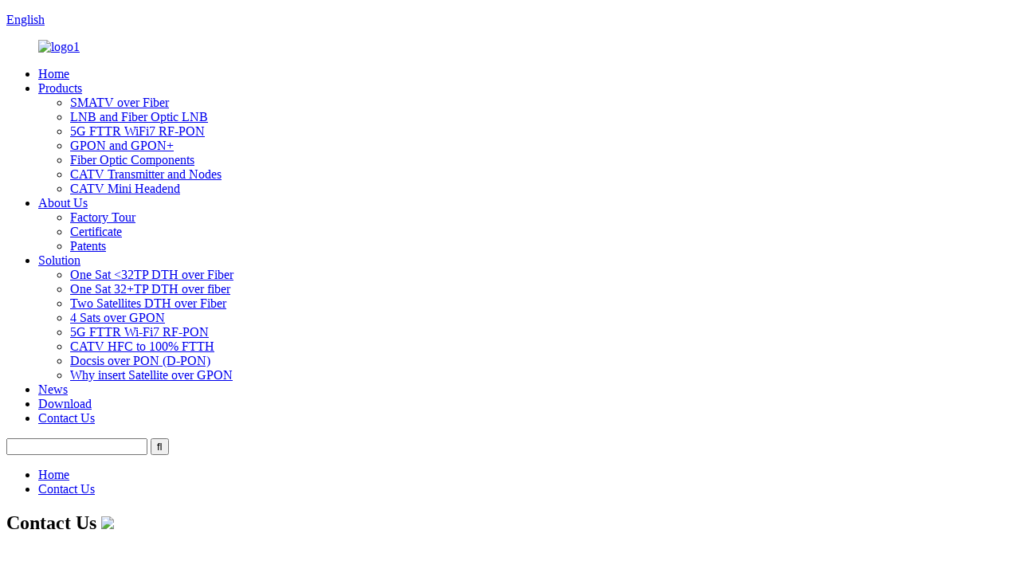

--- FILE ---
content_type: text/html
request_url: https://www.greatwaytech.com/contact-us/
body_size: 8593
content:
<!DOCTYPE html>
<html dir="ltr" lang="en">
<head>
<meta charset="UTF-8"/>
<title>Greatway Email - Greatway Technology Co., Limited</title>
<meta property="fb:app_id" content="966242223397117" />
<meta http-equiv="Content-Type" content="text/html; charset=UTF-8" />
<meta name="viewport" content="width=device-width,initial-scale=1,minimum-scale=1,maximum-scale=1,user-scalable=no">
<link rel="apple-touch-icon-precomposed" href="">
<meta name="format-detection" content="telephone=no">
<meta name="apple-mobile-web-app-capable" content="yes">
<meta name="apple-mobile-web-app-status-bar-style" content="black">
<meta property="og:url" content="https://www.greatwaytech.com/contact-us/"/>
<meta property="og:title" content="Greatway Email - Greatway Technology Co., Limited" />
<meta property="og:description" content="
		Greatway Technology Co., Limited
	


		Address
	
5F West, Building 2, Lihe Industrial Park, 1055 Songbai Road, Shenzhen 518055, China

		E-mail
	
info@greatwaytech.com
xfyang139@139.com

		Phone
	
+86-755-86131609
+86-13410943193

		Skype
	
shufengyang

		Foreign Dealer
	
Greatway Distributor ..."/>
<meta property="og:type" content="product"/>
<meta property="og:site_name" content="https://www.greatwaytech.com/"/>
<link href="//cdn.globalso.com/greatwaytech/style/global/style.css" rel="stylesheet" onload="this.onload=null;this.rel='stylesheet'">
<link href="//cdn.globalso.com/greatwaytech/style/public/public.css" rel="stylesheet" onload="this.onload=null;this.rel='stylesheet'">
 
<link rel="shortcut icon" href="https://cdn.globalso.com/greatwaytech/guangweilogo4.png" />
<meta name="author" content="gd-admin"/>
<meta name="description" itemprop="description" content="Email, phone number and contacts of Greatway Technology, and its agents." />

<meta name="keywords" itemprop="keywords" content="greatway contacts, greatway email" />

<link rel="canonical" href="https://www.greatwaytech.com/contact-us/" />
</head>
<body>
<header class="head-wrapper">
  <div class="top-bar">
    <div class="layout">
      <ul class="gm-sep head-social">
              </ul>
      <div class="change-language ensemble">
  <div class="change-language-info">
    <div class="change-language-title medium-title">
       <div class="language-flag language-flag-en"><a href="https://www.greatwaytech.com/"><b class="country-flag"></b><span>English</span> </a></div>
       <b class="language-icon"></b> 
    </div>
	<div class="change-language-cont sub-content">
        <div class="empty"></div>
    </div>
  </div>
</div>
<!--theme131-->    </div>
  </div>
  <nav class="nav-bar">
    <div class="tasking"></div>
    <div class="nav-wrap">
      <figure class="logo"> <a href="https://www.greatwaytech.com/">
                <img src="https://cdn.globalso.com/greatwaytech/logo12.jpg" alt="logo1">
                </a> </figure>
      <ul class="gm-sep nav">
        <li><a href="https://www.greatwaytech.com/">Home</a></li>
<li><a href="https://www.greatwaytech.com/products/">Products</a>
<ul class="sub-menu">
	<li><a href="https://www.greatwaytech.com/smatv-over-fiber/">SMATV over Fiber</a></li>
	<li><a href="https://www.greatwaytech.com/lnb-and-fiber-optic-lnb/">LNB and Fiber Optic LNB</a></li>
	<li><a href="https://www.greatwaytech.com/5g-advanced-rf-pon-gps-over-fiber/">5G FTTR WiFi7 RF-PON</a></li>
	<li><a href="https://www.greatwaytech.com/gpon-and-gpon/">GPON and GPON+</a></li>
	<li><a href="https://www.greatwaytech.com/fiber-optic-components/">Fiber Optic Components</a></li>
	<li><a href="https://www.greatwaytech.com/catv-transmitter-and-nodes/">CATV Transmitter and Nodes</a></li>
	<li><a href="https://www.greatwaytech.com/catv-mini-headend/">CATV Mini Headend</a></li>
</ul>
</li>
<li><a href="https://www.greatwaytech.com/about-us/">About Us</a>
<ul class="sub-menu">
	<li><a href="https://www.greatwaytech.com/factory-tour/">Factory Tour</a></li>
	<li><a href="https://www.greatwaytech.com/certificate/">Certificate</a></li>
	<li><a href="https://www.greatwaytech.com/patents/">Patents</a></li>
</ul>
</li>
<li><a href="https://www.greatwaytech.com/4-sats-over-gpon/">Solution</a>
<ul class="sub-menu">
	<li><a href="https://www.greatwaytech.com/one-sat-fiber-to-the-home/">One Sat <32TP DTH over Fiber</a></li>
	<li><a href="https://www.greatwaytech.com/one-sat-32tp-dth-over-fiber/">One Sat 32+TP DTH over fiber</a></li>
	<li><a href="https://www.greatwaytech.com/two-satellites-dth-over-fiber/">Two Satellites DTH over Fiber</a></li>
	<li><a href="https://www.greatwaytech.com/4-sats-over-gpon/">4 Sats over GPON</a></li>
	<li><a href="https://www.greatwaytech.com/5g-fttr-wi-fi7-rf-pon/">5G FTTR Wi-Fi7 RF-PON</a></li>
	<li><a href="https://www.greatwaytech.com/catv-hfc-to-100-ftth/">CATV HFC to 100% FTTH</a></li>
	<li><a href="https://www.greatwaytech.com/docsis-over-pon-d-pon/">Docsis over PON (D-PON)</a></li>
	<li><a href="https://www.greatwaytech.com/why-insert-satellite-over-gpon/">Why insert Satellite over GPON</a></li>
</ul>
</li>
<li><a href="https://www.greatwaytech.com/news/">News</a></li>
<li><a href="https://www.greatwaytech.com/download/">Download</a></li>
<li class="nav-current"><a href="https://www.greatwaytech.com/contact-us/">Contact Us</a></li>
      </ul>
      <div class="clear"></div>
      <div class="head-search">
        <div class="head-search-form">
          <form  action="/search.php" method="get">
            <input class="search-ipt" type="text" placeholder="" name="s" id="s" />
            <input type="hidden" name="cat" value="490"/>
            <input class="search-btn" type="submit" id="searchsubmit" value="&#xf002;" />
          </form>
        </div>
        <span class="search-toggle"></span> </div>
    </div>
  </nav>
</header>
    	
	   <nav class="path-bar">
          <ul class="path-nav">
             <li> <a itemprop="breadcrumb" href="https://www.greatwaytech.com/">Home</a></li><li> <a href="#">Contact Us</a></li>
          </ul>
       </nav>
 <section class="layout page_content main_content ">

      <div class="main-tit-bar">
         <h1 class="title">Contact Us 
         <a target=_blank href="//www.greatwaytech.com/CN/cn.html"><img src="//cdn.globalso.com/greatwaytech/5f7f3549.png"></a>
         </h1>
      </div>  
      <article class="entry blog-article">
<div class="fl-builder-content fl-builder-content-349 fl-builder-content-primary fl-builder-global-templates-locked" data-post-id="349"><div class="fl-row fl-row-full-width fl-row-bg-photo fl-node-586bad7834a0d" data-node="586bad7834a0d">
	<div class="fl-row-content-wrap">
				<div class="fl-row-content fl-row-fixed-width fl-node-content">
		
<div class="fl-col-group fl-node-586bad7834a81" data-node="586bad7834a81">
			<div class="fl-col fl-node-586bad7834ae1" data-node="586bad7834ae1" style="width: 100%;">
	<div class="fl-col-content fl-node-content">
	<div class="fl-module fl-module-heading fl-node-586bad7834b40" data-node="586bad7834b40" data-animation-delay="0.0">
	<div class="fl-module-content fl-node-content">
		<h2 class="fl-heading">
		<span class="fl-heading-text">Greatway Technology Co., Limited</span>
	</h2>	</div>
</div>	</div>
</div>	</div>

<div class="fl-col-group fl-node-62c91fb6f1e7a" data-node="62c91fb6f1e7a">
			<div class="fl-col fl-node-62c91fb6f209a" data-node="62c91fb6f209a" style="width: 100%;">
	<div class="fl-col-content fl-node-content">
	<div class="fl-module fl-module-callout fl-node-62c91fb6f1cb9" data-node="62c91fb6f1cb9" data-animation-delay="0.0">
	<div class="fl-module-content fl-node-content">
		<div class="fl-callout fl-callout-left fl-callout-has-photo fl-callout-photo-above-title">
		<div class="fl-callout-content">
		<h3 class="fl-callout-title"><span></span></h3>		<div class="fl-callout-text-wrap">
			<div class="fl-callout-text"></div>		</div> 
	</div> 
	</div>	</div>
</div>	</div>
</div>	</div>
		</div>
	</div>
</div><div class="fl-row fl-row-full-width fl-row-bg-none fl-node-624e80f41ead3" data-node="624e80f41ead3">
	<div class="fl-row-content-wrap">
				<div class="fl-row-content fl-row-full-width fl-node-content">
		
<div class="fl-col-group fl-node-624e80f421105 fl-col-group-equal-height fl-col-group-align-top" data-node="624e80f421105">
			<div class="fl-col fl-node-624e80f421293 fl-col-small casting-process-txt" data-node="624e80f421293" style="width: 25%;">
	<div class="fl-col-content fl-node-content">
	<div class="fl-module fl-module-icon fl-node-586a3633deeb6 contact-us-ico" data-node="586a3633deeb6" data-animation-delay="0.0">
	<div class="fl-module-content fl-node-content">
		<div class="fl-icon-wrap">
	<span class="fl-icon">
				<i class="fa fa-home"></i> 
			</span>
	
	</div>
	</div>
</div><div class="fl-module fl-module-heading fl-node-586a3633def2b" data-node="586a3633def2b" data-animation-delay="0.0">
	<div class="fl-module-content fl-node-content">
		<h3 class="fl-heading">
		<span class="fl-heading-text">Address</span>
	</h3>	</div>
</div><div class="fl-module fl-module-rich-text fl-node-586a3633def8e" data-node="586a3633def8e" data-animation-delay="0.0">
	<div class="fl-module-content fl-node-content">
		<div class="fl-rich-text">
	<p style="text-align: center;"><span style="color: #a6a6a6;">5F West, Building 2, Lihe Industrial Park, 1055 Songbai Road, Shenzhen 518055, China</span></p>
</div>	</div>
</div>	</div>
</div>			<div class="fl-col fl-node-624e80f4212e1 fl-col-small casting-process-txt" data-node="624e80f4212e1" style="width: 25%;">
	<div class="fl-col-content fl-node-content">
	<div class="fl-module fl-module-icon fl-node-586a3633defee contact-us-ico" data-node="586a3633defee" data-animation-delay="0.0">
	<div class="fl-module-content fl-node-content">
		<div class="fl-icon-wrap">
	<span class="fl-icon">
				<i class="fa fa-envelope"></i> 
			</span>
	
	</div>
	</div>
</div><div class="fl-module fl-module-heading fl-node-586a3633df101" data-node="586a3633df101" data-animation-delay="0.0">
	<div class="fl-module-content fl-node-content">
		<h3 class="fl-heading">
		<span class="fl-heading-text">E-mail</span>
	</h3>	</div>
</div><div class="fl-module fl-module-rich-text fl-node-586a3633df251" data-node="586a3633df251" data-animation-delay="0.0">
	<div class="fl-module-content fl-node-content">
		<div class="fl-rich-text">
	<p style="text-align: center;"><span style="color: #a6a6a6;"><span style="color: #c0c0c0;"><a href="mailto:info@greatwaytech.com"><span style="color: #c0c0c0;">info@greatwaytech.com</span></a></span></span></p>
<p style="text-align: center;"><span style="color: #c0c0c0;"><a href="mailto:xfyang139@139.com"><span style="color: #c0c0c0;">xfyang139@139.com</span></a></span></p>
</div>	</div>
</div>	</div>
</div>			<div class="fl-col fl-node-624e80f421323 fl-col-small casting-process-txt" data-node="624e80f421323" style="width: 25%;">
	<div class="fl-col-content fl-node-content">
	<div class="fl-module fl-module-icon fl-node-62c500e2cdf34 contact-us-ico" data-node="62c500e2cdf34" data-animation-delay="0.0">
	<div class="fl-module-content fl-node-content">
		<div class="fl-icon-wrap">
	<span class="fl-icon">
				<i class="fa fa-phone"></i> 
			</span>
	
	</div>
	</div>
</div><div class="fl-module fl-module-heading fl-node-62c501366dfaa" data-node="62c501366dfaa" data-animation-delay="0.0">
	<div class="fl-module-content fl-node-content">
		<h3 class="fl-heading">
		<span class="fl-heading-text">Phone</span>
	</h3>	</div>
</div><div class="fl-module fl-module-rich-text fl-node-62c5013a6fc0b" data-node="62c5013a6fc0b" data-animation-delay="0.0">
	<div class="fl-module-content fl-node-content">
		<div class="fl-rich-text">
	<p style="text-align: center;"><a href="tel:+86-755-86131609"><span style="color: #a6a6a6;">+86-755-86131609</span></a></p>
<p style="text-align: center;">+86-13410943193</p>
</div>	</div>
</div>	</div>
</div>			<div class="fl-col fl-node-62c500ccbd189 fl-col-small casting-process-txt" data-node="62c500ccbd189" style="width: 25%;">
	<div class="fl-col-content fl-node-content">
	<div class="fl-module fl-module-icon fl-node-62c500dd70999 contact-us-ico" data-node="62c500dd70999" data-animation-delay="0.0">
	<div class="fl-module-content fl-node-content">
		<div class="fl-icon-wrap">
	<span class="fl-icon">
				<i class="fa fa-skype"></i> 
			</span>
	
	</div>
	</div>
</div><div class="fl-module fl-module-heading fl-node-586a3633df156" data-node="586a3633df156" data-animation-delay="0.0">
	<div class="fl-module-content fl-node-content">
		<h3 class="fl-heading">
		<span class="fl-heading-text">Skype</span>
	</h3>	</div>
</div><div class="fl-module fl-module-rich-text fl-node-586a3633df1ff" data-node="586a3633df1ff" data-animation-delay="0.0">
	<div class="fl-module-content fl-node-content">
		<div class="fl-rich-text">
	<p style="text-align: center;"><a href="skype:shufengyang?chat"><span style="color: #a6a6a6;">shufengyang</span></a></p>
</div>	</div>
</div>	</div>
</div>	</div>
		</div>
	</div>
</div><div class="fl-row fl-row-full-width fl-row-bg-none fl-node-62c4e7ab0e502" data-node="62c4e7ab0e502">
	<div class="fl-row-content-wrap">
				<div class="fl-row-content fl-row-full-width fl-node-content">
		
<div class="fl-col-group fl-node-62c4e7b24c108" data-node="62c4e7b24c108">
			<div class="fl-col fl-node-62c4e7b24c39b" data-node="62c4e7b24c39b" style="width: 100%;">
	<div class="fl-col-content fl-node-content">
	<div class="fl-module fl-module-heading fl-node-62c4e7b24bf09" data-node="62c4e7b24bf09" data-animation-delay="0.0">
	<div class="fl-module-content fl-node-content">
		<h3 class="fl-heading">
		<span class="fl-heading-text">Foreign Dealer</span>
	</h3>	</div>
</div>	</div>
</div>	</div>

<div class="fl-col-group fl-node-62c4e7ab118be fl-col-group-equal-height fl-col-group-align-top" data-node="62c4e7ab118be">
			<div class="fl-col fl-node-62c4e7ab11b5e fl-col-small casting-process-txt" data-node="62c4e7ab11b5e" style="width: 25%;">
	<div class="fl-col-content fl-node-content">
	<div class="fl-module fl-module-rich-text fl-node-62c4e949cdcfe" data-node="62c4e949cdcfe" data-animation-delay="0.0">
	<div class="fl-module-content fl-node-content">
		<div class="fl-rich-text">
	<p><strong><span style="font-size: medium;">Greatway Distributor in Mexico</span></strong><span style="font-size: medium;"><br />
</span></p>
</div>	</div>
</div><div class="fl-module fl-module-callout fl-node-62c4e94dc3eaa" data-node="62c4e94dc3eaa" data-animation-delay="0.0">
	<div class="fl-module-content fl-node-content">
		<div class="fl-callout fl-callout-left fl-callout-has-icon fl-callout-icon-left-title">
		<div class="fl-callout-content">
		<h3 class="fl-callout-title">	<span class="fl-icon">
				<i class="fa fa-user-circle"></i> 
			</span>
	
	<span>Altapath</span></h3>		<div class="fl-callout-text-wrap">
			<div class="fl-callout-text"></div>		</div> 
	</div> 
	</div>	</div>
</div><div class="fl-module fl-module-separator fl-node-62c4e951e772c" data-node="62c4e951e772c" data-animation-delay="0.0">
	<div class="fl-module-content fl-node-content">
		<div class="fl-separator"></div>	</div>
</div><div class="fl-module fl-module-rich-text fl-node-62c4e95526060" data-node="62c4e95526060" data-animation-delay="0.0">
	<div class="fl-module-content fl-node-content">
		<div class="fl-rich-text">
	<p>Altapath</p>
<p>6115 Blackwater<br />
Atlanta, Georgia 30328<br />
USA<br />
Phone: <a href="tel:+1-404-2554710">+1-404-2554710</a><br />
E-mail: <a href="mailto:bob@altapath.com">bob@altapath.com</a></p>
</div>	</div>
</div>	</div>
</div>			<div class="fl-col fl-node-62c4e7ab11ba4 fl-col-small casting-process-txt" data-node="62c4e7ab11ba4" style="width: 25%;">
	<div class="fl-col-content fl-node-content">
	<div class="fl-module fl-module-rich-text fl-node-62c4e96391875" data-node="62c4e96391875" data-animation-delay="0.0">
	<div class="fl-module-content fl-node-content">
		<div class="fl-rich-text">
	<p><span style="font-size: medium;"><strong>Greatway Distributor in Chile &amp; Venezuela</strong><br />
</span></p>
</div>	</div>
</div><div class="fl-module fl-module-callout fl-node-62cd18dcdf8d0" data-node="62cd18dcdf8d0" data-animation-delay="0.0">
	<div class="fl-module-content fl-node-content">
		<div class="fl-callout fl-callout-left fl-callout-has-icon fl-callout-icon-left-title">
		<div class="fl-callout-content">
		<h3 class="fl-callout-title">	<span class="fl-icon">
				<i class="fa fa-user-circle-o"></i> 
			</span>
	
	<span>Sherry</span></h3>		<div class="fl-callout-text-wrap">
			<div class="fl-callout-text"></div>		</div> 
	</div> 
	</div>	</div>
</div><div class="fl-module fl-module-separator fl-node-62c4e96c5408e" data-node="62c4e96c5408e" data-animation-delay="0.0">
	<div class="fl-module-content fl-node-content">
		<div class="fl-separator"></div>	</div>
</div><div class="fl-module fl-module-rich-text fl-node-62c4e968e12b2" data-node="62c4e968e12b2" data-animation-delay="0.0">
	<div class="fl-module-content fl-node-content">
		<div class="fl-rich-text">
	<p>Goya Technologies Limited</p>
</div>	</div>
</div>	</div>
</div>			<div class="fl-col fl-node-62c4e7ab11be7 fl-col-small casting-process-txt" data-node="62c4e7ab11be7" style="width: 25%;">
	<div class="fl-col-content fl-node-content">
	<div class="fl-module fl-module-rich-text fl-node-62cd18d6beeb5" data-node="62cd18d6beeb5" data-animation-delay="0.0">
	<div class="fl-module-content fl-node-content">
		<div class="fl-rich-text">
	<p><span style="font-size: medium;"><strong>Greatway Distributor in Egypt</strong><br />
</span></p>
</div>	</div>
</div><div class="fl-module fl-module-callout fl-node-62c4e86560529" data-node="62c4e86560529" data-animation-delay="0.0">
	<div class="fl-module-content fl-node-content">
		<div class="fl-callout fl-callout-left fl-callout-has-icon fl-callout-icon-left-title">
		<div class="fl-callout-content">
		<h3 class="fl-callout-title">	<span class="fl-icon">
				<i class="fa fa-user-circle"></i> 
			</span>
	
	<span>CommCore</span></h3>		<div class="fl-callout-text-wrap">
			<div class="fl-callout-text"></div>		</div> 
	</div> 
	</div>	</div>
</div><div class="fl-module fl-module-separator fl-node-62cd1938e22e5" data-node="62cd1938e22e5" data-animation-delay="0.0">
	<div class="fl-module-content fl-node-content">
		<div class="fl-separator"></div>	</div>
</div><div class="fl-module fl-module-rich-text fl-node-62cd193c853fd" data-node="62cd193c853fd" data-animation-delay="0.0">
	<div class="fl-module-content fl-node-content">
		<div class="fl-rich-text">
	<p><span style="font-size: medium; font-family: arial, helvetica, sans-serif;">CommCore</span></p>
<pre><span style="font-size: medium; font-family: arial, helvetica, sans-serif;">33 Heliopolis Garden</span></pre>
<pre><span style="font-size: medium; font-family: arial, helvetica, sans-serif;">Sheraton,Cairo</span></pre>
<pre><span style="font-size: medium; font-family: arial, helvetica, sans-serif;">Egypt</span></pre>
<p><span style="font-size: medium; font-family: arial, helvetica, sans-serif;"> Phone: +201080000595</span><a href="tel:+5493492692601"><br />
</a></p>
</div>	</div>
</div>	</div>
</div>			<div class="fl-col fl-node-62cd18d953fb9 fl-col-small casting-process-txt" data-node="62cd18d953fb9" style="width: 25%;">
	<div class="fl-col-content fl-node-content">
	<div class="fl-module fl-module-rich-text fl-node-62c4e8231a99b" data-node="62c4e8231a99b" data-animation-delay="0.0">
	<div class="fl-module-content fl-node-content">
		<div class="fl-rich-text">
	<p><span style="font-size: medium;"><strong>Greatway Distributor in Korea</strong><br />
</span></p>
</div>	</div>
</div><div class="fl-module fl-module-callout fl-node-62c4e965e4781" data-node="62c4e965e4781" data-animation-delay="0.0">
	<div class="fl-module-content fl-node-content">
		<div class="fl-callout fl-callout-left fl-callout-has-icon fl-callout-icon-left-title">
		<div class="fl-callout-content">
		<h3 class="fl-callout-title">	<span class="fl-icon">
				<i class="fa fa-user-circle-o"></i> 
			</span>
	
	<span>Etobb</span></h3>		<div class="fl-callout-text-wrap">
			<div class="fl-callout-text"></div>		</div> 
	</div> 
	</div>	</div>
</div><div class="fl-module fl-module-separator fl-node-62c4e8fe51e16" data-node="62c4e8fe51e16" data-animation-delay="0.0">
	<div class="fl-module-content fl-node-content">
		<div class="fl-separator"></div>	</div>
</div><div class="fl-module fl-module-rich-text fl-node-62c4e8b3b80e9" data-node="62c4e8b3b80e9" data-animation-delay="0.0">
	<div class="fl-module-content fl-node-content">
		<div class="fl-rich-text">
	<p>ETOBB Co., Ltd.<br />
B503 ho, Gasan digital 1ro 131<br />
Geumcheon-gu, Seoul,<br />
Korea (08506)<br />
Tel: <a href="tel:+82-2-66773409">+82-2-66773409</a></p>
</div>	</div>
</div>	</div>
</div>	</div>
		</div>
	</div>
</div></div> 
<div class="clear"></div>
      </article> 
        
           
		<section class="inquiry-form-wrap ct-inquiry-form"><section class="layout"><script type="text/javascript" src="//www.globalso.site/form.js"></script><div class="ad_prompt">Write your message here and send it to us</div></section></section>	 
		 <hr>
         
 
</section>
<footer class="foot-wrapper">
   <div class="gm-sep layout foot-items">
    <div class="foot-item  foot-item-contact">
     <figure class="foot-logo">
      <!--<img src="template/img/demo/foot-logo.png" alt="footer_logo">-->
     </figure>
     <ul class="foot-cont">
      <li class="foot_addr"><span>Adress:</span>5F West, Building 2, Lihe Industrial Park, 1055 Songbai Road, Shenzhen 518055, China </li>      <li class="foot_email"><a href="mailto:info@greatwaytech.com"><span>E-mail:</span> info@greatwaytech.com</a></li>     </ul>
    </div>
    <div class="foot-item foot-item-hide foot-item-nav">
     <h2 class="foot-tit">information</h2>
     <div class="foot-cont">
      <ul class="foot-nav gm-sep">
       <li><a href="https://www.greatwaytech.com/about-us/">About Us</a></li>
<li><a href="https://www.greatwaytech.com/products/">Products</a></li>
<li><a href="https://www.greatwaytech.com/news_catalog/news/">News</a></li>
<li><a href="https://www.greatwaytech.com/faqs/">FAQs</a></li>
      </ul>
     </div>
    </div>
    <div class="foot-item  foot-item-inquiry">
     <h2 class="foot-tit">latest news</h2>
     <div class="foot-cont">
      <div class="inquiry-right">
       <div class="subscribe">
        <div class=" email inquiryfoot button" onclick="showMsgPop();">
         Inquiry For Pricelist
        </div>
       </div>
      </div>
     </div>
    </div>
   </div>
   <div class="copyright">
       © Copyright - 2010-2022 : All Rights Reserved.  
   <a href="/featured/">Hot Products</a> - <a href="/sitemap.xml">Sitemap</a><br>
   <a href="https://www.greatwaytech.com/optical-lnb/">Optical LNB</a>,<a href="https://www.greatwaytech.com/smatv-over-fiber/">SMATV Fiber</a>,<a href="https://www.greatwaytech.com/gnss-transceiver/">GNSS Transceiver</a>,<a href="https://www.greatwaytech.com/rfog-onu/">RFoG ONU</a>,<a href="https://www.greatwaytech.com/catv-ftth-receiver/">CATV FTTH Receiver</a>
   <!--<a href='https://www.greatwaytech.com/catv-optical-receiver/' title='Catv Optical Receiver'>Catv Optical Receiver</a>, 
<a href='https://www.greatwaytech.com/catv-optical-node/' title='Catv Optical Node'>Catv Optical Node</a>, 
<a href='https://www.greatwaytech.com/ftth-catv-optical-receiver/' title='Ftth Catv Optical Receiver'>Ftth Catv Optical Receiver</a>, 
<a href='https://www.greatwaytech.com/ftth-receiver/' title='Ftth Receiver'>Ftth Receiver</a>, 
<a href='https://www.greatwaytech.com/ftth-node/' title='Ftth Node'>Ftth Node</a>, 
<a href='https://www.greatwaytech.com/ftth-catv-receiver/' title='Ftth Catv Receiver'>Ftth Catv Receiver</a>, -->
   <!-- <script type="text/javascript" src="//www.globalso.site/livechat.js"></script>-->
   </div>
  </footer>   
              
<section class="inquiry-pop-bd">
           <section class="inquiry-pop">
                <i class="ico-close-pop" onClick="hideMsgPop();"></i>
 <script type="text/javascript" src="//www.globalso.site/form.js"></script>
           </section>
</section>
<script type="text/javascript" src="//cdn.globalso.com/greatwaytech/style/global/js/jquery.min.js"></script>
<script type="text/javascript" src="//cdn.globalso.com/greatwaytech/style/global/js/common.js"></script>
<script type="text/javascript" src="//cdn.globalso.com/greatwaytech/style/public/public.js"></script>
<script>
function getCookie(name) {
    var arg = name + "=";
    var alen = arg.length;
    var clen = document.cookie.length;
    var i = 0;
    while (i < clen) {
        var j = i + alen;
        if (document.cookie.substring(i, j) == arg) return getCookieVal(j);
        i = document.cookie.indexOf(" ", i) + 1;
        if (i == 0) break;
    }
    return null;
}
function setCookie(name, value) {
    var expDate = new Date();
    var argv = setCookie.arguments;
    var argc = setCookie.arguments.length;
    var expires = (argc > 2) ? argv[2] : null;
    var path = (argc > 3) ? argv[3] : null;
    var domain = (argc > 4) ? argv[4] : null;
    var secure = (argc > 5) ? argv[5] : false;
    if (expires != null) {
        expDate.setTime(expDate.getTime() + expires);
    }
    document.cookie = name + "=" + escape(value) + ((expires == null) ? "": ("; expires=" + expDate.toUTCString())) + ((path == null) ? "": ("; path=" + path)) + ((domain == null) ? "": ("; domain=" + domain)) + ((secure == true) ? "; secure": "");
}
function getCookieVal(offset) {
    var endstr = document.cookie.indexOf(";", offset);
    if (endstr == -1) endstr = document.cookie.length;
    return unescape(document.cookie.substring(offset, endstr));
}

var firstshow = 0;
var cfstatshowcookie = getCookie('easyiit_stats');
if (cfstatshowcookie != 1) {
    a = new Date();
    h = a.getHours();
    m = a.getMinutes();
    s = a.getSeconds();
    sparetime = 1000 * 60 * 60 * 24 * 1 - (h * 3600 + m * 60 + s) * 1000 - 1;
    setCookie('easyiit_stats', 1, sparetime, '/');
    firstshow = 1;
}
if (!navigator.cookieEnabled) {
    firstshow = 0;
}
var referrer = escape(document.referrer);
var currweb = escape(location.href);
var screenwidth = screen.width;
var screenheight = screen.height;
var screencolordepth = screen.colorDepth;
$(function($){
   $.get("https://www.greatwaytech.com/statistic.php", { action:'stats_init', assort:0, referrer:referrer, currweb:currweb , firstshow:firstshow ,screenwidth:screenwidth, screenheight: screenheight, screencolordepth: screencolordepth, ranstr: Math.random()},function(data){}, "json");
			
});
</script>
<!--[if lt IE 9]>
<script src="//cdn.globalso.com/greatwaytech/style/global/js/html5.js"></script>
<![endif]-->
<script type="text/javascript">

if(typeof jQuery == 'undefined' || typeof jQuery.fn.on == 'undefined') {
	document.write('<script src="https://www.greatwaytech.com/wp-content/plugins/bb-plugin/js/jquery.js"><\/script>');
	document.write('<script src="https://www.greatwaytech.com/wp-content/plugins/bb-plugin/js/jquery.migrate.min.js"><\/script>');
}

</script><ul class="prisna-wp-translate-seo" id="prisna-translator-seo"><li class="language-flag language-flag-en"><a href="https://www.greatwaytech.com/contact-us/" title="English" target="_blank"><b class="country-flag"></b><span>English</span></a></li><li class="language-flag language-flag-fr"><a href="http://fr.greatwaytech.com/contact-us/" title="French" target="_blank"><b class="country-flag"></b><span>French</span></a></li><li class="language-flag language-flag-de"><a href="http://de.greatwaytech.com/contact-us/" title="German" target="_blank"><b class="country-flag"></b><span>German</span></a></li><li class="language-flag language-flag-pt"><a href="http://pt.greatwaytech.com/contact-us/" title="Portuguese" target="_blank"><b class="country-flag"></b><span>Portuguese</span></a></li><li class="language-flag language-flag-es"><a href="http://es.greatwaytech.com/contact-us/" title="Spanish" target="_blank"><b class="country-flag"></b><span>Spanish</span></a></li><li class="language-flag language-flag-ru"><a href="http://ru.greatwaytech.com/contact-us/" title="Russian" target="_blank"><b class="country-flag"></b><span>Russian</span></a></li><li class="language-flag language-flag-ja"><a href="http://ja.greatwaytech.com/contact-us/" title="Japanese" target="_blank"><b class="country-flag"></b><span>Japanese</span></a></li><li class="language-flag language-flag-ko"><a href="http://ko.greatwaytech.com/contact-us/" title="Korean" target="_blank"><b class="country-flag"></b><span>Korean</span></a></li><li class="language-flag language-flag-ar"><a href="http://ar.greatwaytech.com/contact-us/" title="Arabic" target="_blank"><b class="country-flag"></b><span>Arabic</span></a></li><li class="language-flag language-flag-ga"><a href="http://ga.greatwaytech.com/contact-us/" title="Irish" target="_blank"><b class="country-flag"></b><span>Irish</span></a></li><li class="language-flag language-flag-el"><a href="http://el.greatwaytech.com/contact-us/" title="Greek" target="_blank"><b class="country-flag"></b><span>Greek</span></a></li><li class="language-flag language-flag-tr"><a href="http://tr.greatwaytech.com/contact-us/" title="Turkish" target="_blank"><b class="country-flag"></b><span>Turkish</span></a></li><li class="language-flag language-flag-it"><a href="http://it.greatwaytech.com/contact-us/" title="Italian" target="_blank"><b class="country-flag"></b><span>Italian</span></a></li><li class="language-flag language-flag-da"><a href="http://da.greatwaytech.com/contact-us/" title="Danish" target="_blank"><b class="country-flag"></b><span>Danish</span></a></li><li class="language-flag language-flag-ro"><a href="http://ro.greatwaytech.com/contact-us/" title="Romanian" target="_blank"><b class="country-flag"></b><span>Romanian</span></a></li><li class="language-flag language-flag-id"><a href="http://id.greatwaytech.com/contact-us/" title="Indonesian" target="_blank"><b class="country-flag"></b><span>Indonesian</span></a></li><li class="language-flag language-flag-cs"><a href="http://cs.greatwaytech.com/contact-us/" title="Czech" target="_blank"><b class="country-flag"></b><span>Czech</span></a></li><li class="language-flag language-flag-af"><a href="http://af.greatwaytech.com/contact-us/" title="Afrikaans" target="_blank"><b class="country-flag"></b><span>Afrikaans</span></a></li><li class="language-flag language-flag-sv"><a href="http://sv.greatwaytech.com/contact-us/" title="Swedish" target="_blank"><b class="country-flag"></b><span>Swedish</span></a></li><li class="language-flag language-flag-pl"><a href="http://pl.greatwaytech.com/contact-us/" title="Polish" target="_blank"><b class="country-flag"></b><span>Polish</span></a></li><li class="language-flag language-flag-eu"><a href="http://eu.greatwaytech.com/contact-us/" title="Basque" target="_blank"><b class="country-flag"></b><span>Basque</span></a></li><li class="language-flag language-flag-ca"><a href="http://ca.greatwaytech.com/contact-us/" title="Catalan" target="_blank"><b class="country-flag"></b><span>Catalan</span></a></li><li class="language-flag language-flag-eo"><a href="http://eo.greatwaytech.com/contact-us/" title="Esperanto" target="_blank"><b class="country-flag"></b><span>Esperanto</span></a></li><li class="language-flag language-flag-hi"><a href="http://hi.greatwaytech.com/contact-us/" title="Hindi" target="_blank"><b class="country-flag"></b><span>Hindi</span></a></li><li class="language-flag language-flag-lo"><a href="http://lo.greatwaytech.com/contact-us/" title="Lao" target="_blank"><b class="country-flag"></b><span>Lao</span></a></li><li class="language-flag language-flag-sq"><a href="http://sq.greatwaytech.com/contact-us/" title="Albanian" target="_blank"><b class="country-flag"></b><span>Albanian</span></a></li><li class="language-flag language-flag-am"><a href="http://am.greatwaytech.com/contact-us/" title="Amharic" target="_blank"><b class="country-flag"></b><span>Amharic</span></a></li><li class="language-flag language-flag-hy"><a href="http://hy.greatwaytech.com/contact-us/" title="Armenian" target="_blank"><b class="country-flag"></b><span>Armenian</span></a></li><li class="language-flag language-flag-az"><a href="http://az.greatwaytech.com/contact-us/" title="Azerbaijani" target="_blank"><b class="country-flag"></b><span>Azerbaijani</span></a></li><li class="language-flag language-flag-be"><a href="http://be.greatwaytech.com/contact-us/" title="Belarusian" target="_blank"><b class="country-flag"></b><span>Belarusian</span></a></li><li class="language-flag language-flag-bn"><a href="http://bn.greatwaytech.com/contact-us/" title="Bengali" target="_blank"><b class="country-flag"></b><span>Bengali</span></a></li><li class="language-flag language-flag-bs"><a href="http://bs.greatwaytech.com/contact-us/" title="Bosnian" target="_blank"><b class="country-flag"></b><span>Bosnian</span></a></li><li class="language-flag language-flag-bg"><a href="http://bg.greatwaytech.com/contact-us/" title="Bulgarian" target="_blank"><b class="country-flag"></b><span>Bulgarian</span></a></li><li class="language-flag language-flag-ceb"><a href="http://ceb.greatwaytech.com/contact-us/" title="Cebuano" target="_blank"><b class="country-flag"></b><span>Cebuano</span></a></li><li class="language-flag language-flag-ny"><a href="http://ny.greatwaytech.com/contact-us/" title="Chichewa" target="_blank"><b class="country-flag"></b><span>Chichewa</span></a></li><li class="language-flag language-flag-co"><a href="http://co.greatwaytech.com/contact-us/" title="Corsican" target="_blank"><b class="country-flag"></b><span>Corsican</span></a></li><li class="language-flag language-flag-hr"><a href="http://hr.greatwaytech.com/contact-us/" title="Croatian" target="_blank"><b class="country-flag"></b><span>Croatian</span></a></li><li class="language-flag language-flag-nl"><a href="http://nl.greatwaytech.com/contact-us/" title="Dutch" target="_blank"><b class="country-flag"></b><span>Dutch</span></a></li><li class="language-flag language-flag-et"><a href="http://et.greatwaytech.com/contact-us/" title="Estonian" target="_blank"><b class="country-flag"></b><span>Estonian</span></a></li><li class="language-flag language-flag-tl"><a href="http://tl.greatwaytech.com/contact-us/" title="Filipino" target="_blank"><b class="country-flag"></b><span>Filipino</span></a></li><li class="language-flag language-flag-fi"><a href="http://fi.greatwaytech.com/contact-us/" title="Finnish" target="_blank"><b class="country-flag"></b><span>Finnish</span></a></li><li class="language-flag language-flag-fy"><a href="http://fy.greatwaytech.com/contact-us/" title="Frisian" target="_blank"><b class="country-flag"></b><span>Frisian</span></a></li><li class="language-flag language-flag-gl"><a href="http://gl.greatwaytech.com/contact-us/" title="Galician" target="_blank"><b class="country-flag"></b><span>Galician</span></a></li><li class="language-flag language-flag-ka"><a href="http://ka.greatwaytech.com/contact-us/" title="Georgian" target="_blank"><b class="country-flag"></b><span>Georgian</span></a></li><li class="language-flag language-flag-gu"><a href="http://gu.greatwaytech.com/contact-us/" title="Gujarati" target="_blank"><b class="country-flag"></b><span>Gujarati</span></a></li><li class="language-flag language-flag-ht"><a href="http://ht.greatwaytech.com/contact-us/" title="Haitian" target="_blank"><b class="country-flag"></b><span>Haitian</span></a></li><li class="language-flag language-flag-ha"><a href="http://ha.greatwaytech.com/contact-us/" title="Hausa" target="_blank"><b class="country-flag"></b><span>Hausa</span></a></li><li class="language-flag language-flag-haw"><a href="http://haw.greatwaytech.com/contact-us/" title="Hawaiian" target="_blank"><b class="country-flag"></b><span>Hawaiian</span></a></li><li class="language-flag language-flag-iw"><a href="http://iw.greatwaytech.com/contact-us/" title="Hebrew" target="_blank"><b class="country-flag"></b><span>Hebrew</span></a></li><li class="language-flag language-flag-hmn"><a href="http://hmn.greatwaytech.com/contact-us/" title="Hmong" target="_blank"><b class="country-flag"></b><span>Hmong</span></a></li><li class="language-flag language-flag-hu"><a href="http://hu.greatwaytech.com/contact-us/" title="Hungarian" target="_blank"><b class="country-flag"></b><span>Hungarian</span></a></li><li class="language-flag language-flag-is"><a href="http://is.greatwaytech.com/contact-us/" title="Icelandic" target="_blank"><b class="country-flag"></b><span>Icelandic</span></a></li><li class="language-flag language-flag-ig"><a href="http://ig.greatwaytech.com/contact-us/" title="Igbo" target="_blank"><b class="country-flag"></b><span>Igbo</span></a></li><li class="language-flag language-flag-jw"><a href="http://jw.greatwaytech.com/contact-us/" title="Javanese" target="_blank"><b class="country-flag"></b><span>Javanese</span></a></li><li class="language-flag language-flag-kn"><a href="http://kn.greatwaytech.com/contact-us/" title="Kannada" target="_blank"><b class="country-flag"></b><span>Kannada</span></a></li><li class="language-flag language-flag-kk"><a href="http://kk.greatwaytech.com/contact-us/" title="Kazakh" target="_blank"><b class="country-flag"></b><span>Kazakh</span></a></li><li class="language-flag language-flag-km"><a href="http://km.greatwaytech.com/contact-us/" title="Khmer" target="_blank"><b class="country-flag"></b><span>Khmer</span></a></li><li class="language-flag language-flag-ku"><a href="http://ku.greatwaytech.com/contact-us/" title="Kurdish" target="_blank"><b class="country-flag"></b><span>Kurdish</span></a></li><li class="language-flag language-flag-ky"><a href="http://ky.greatwaytech.com/contact-us/" title="Kyrgyz" target="_blank"><b class="country-flag"></b><span>Kyrgyz</span></a></li><li class="language-flag language-flag-la"><a href="http://la.greatwaytech.com/contact-us/" title="Latin" target="_blank"><b class="country-flag"></b><span>Latin</span></a></li><li class="language-flag language-flag-lv"><a href="http://lv.greatwaytech.com/contact-us/" title="Latvian" target="_blank"><b class="country-flag"></b><span>Latvian</span></a></li><li class="language-flag language-flag-lt"><a href="http://lt.greatwaytech.com/contact-us/" title="Lithuanian" target="_blank"><b class="country-flag"></b><span>Lithuanian</span></a></li><li class="language-flag language-flag-lb"><a href="http://lb.greatwaytech.com/contact-us/" title="Luxembou.." target="_blank"><b class="country-flag"></b><span>Luxembou..</span></a></li><li class="language-flag language-flag-mk"><a href="http://mk.greatwaytech.com/contact-us/" title="Macedonian" target="_blank"><b class="country-flag"></b><span>Macedonian</span></a></li><li class="language-flag language-flag-mg"><a href="http://mg.greatwaytech.com/contact-us/" title="Malagasy" target="_blank"><b class="country-flag"></b><span>Malagasy</span></a></li><li class="language-flag language-flag-ms"><a href="http://ms.greatwaytech.com/contact-us/" title="Malay" target="_blank"><b class="country-flag"></b><span>Malay</span></a></li><li class="language-flag language-flag-ml"><a href="http://ml.greatwaytech.com/contact-us/" title="Malayalam" target="_blank"><b class="country-flag"></b><span>Malayalam</span></a></li><li class="language-flag language-flag-mt"><a href="http://mt.greatwaytech.com/contact-us/" title="Maltese" target="_blank"><b class="country-flag"></b><span>Maltese</span></a></li><li class="language-flag language-flag-mi"><a href="http://mi.greatwaytech.com/contact-us/" title="Maori" target="_blank"><b class="country-flag"></b><span>Maori</span></a></li><li class="language-flag language-flag-mr"><a href="http://mr.greatwaytech.com/contact-us/" title="Marathi" target="_blank"><b class="country-flag"></b><span>Marathi</span></a></li><li class="language-flag language-flag-mn"><a href="http://mn.greatwaytech.com/contact-us/" title="Mongolian" target="_blank"><b class="country-flag"></b><span>Mongolian</span></a></li><li class="language-flag language-flag-my"><a href="http://my.greatwaytech.com/contact-us/" title="Burmese" target="_blank"><b class="country-flag"></b><span>Burmese</span></a></li><li class="language-flag language-flag-ne"><a href="http://ne.greatwaytech.com/contact-us/" title="Nepali" target="_blank"><b class="country-flag"></b><span>Nepali</span></a></li><li class="language-flag language-flag-no"><a href="http://no.greatwaytech.com/contact-us/" title="Norwegian" target="_blank"><b class="country-flag"></b><span>Norwegian</span></a></li><li class="language-flag language-flag-ps"><a href="http://ps.greatwaytech.com/contact-us/" title="Pashto" target="_blank"><b class="country-flag"></b><span>Pashto</span></a></li><li class="language-flag language-flag-fa"><a href="http://fa.greatwaytech.com/contact-us/" title="Persian" target="_blank"><b class="country-flag"></b><span>Persian</span></a></li><li class="language-flag language-flag-pa"><a href="http://pa.greatwaytech.com/contact-us/" title="Punjabi" target="_blank"><b class="country-flag"></b><span>Punjabi</span></a></li><li class="language-flag language-flag-sr"><a href="http://sr.greatwaytech.com/contact-us/" title="Serbian" target="_blank"><b class="country-flag"></b><span>Serbian</span></a></li><li class="language-flag language-flag-st"><a href="http://st.greatwaytech.com/contact-us/" title="Sesotho" target="_blank"><b class="country-flag"></b><span>Sesotho</span></a></li><li class="language-flag language-flag-si"><a href="http://si.greatwaytech.com/contact-us/" title="Sinhala" target="_blank"><b class="country-flag"></b><span>Sinhala</span></a></li><li class="language-flag language-flag-sk"><a href="http://sk.greatwaytech.com/contact-us/" title="Slovak" target="_blank"><b class="country-flag"></b><span>Slovak</span></a></li><li class="language-flag language-flag-sl"><a href="http://sl.greatwaytech.com/contact-us/" title="Slovenian" target="_blank"><b class="country-flag"></b><span>Slovenian</span></a></li><li class="language-flag language-flag-so"><a href="http://so.greatwaytech.com/contact-us/" title="Somali" target="_blank"><b class="country-flag"></b><span>Somali</span></a></li><li class="language-flag language-flag-sm"><a href="http://sm.greatwaytech.com/contact-us/" title="Samoan" target="_blank"><b class="country-flag"></b><span>Samoan</span></a></li><li class="language-flag language-flag-gd"><a href="http://gd.greatwaytech.com/contact-us/" title="Scots Gaelic" target="_blank"><b class="country-flag"></b><span>Scots Gaelic</span></a></li><li class="language-flag language-flag-sn"><a href="http://sn.greatwaytech.com/contact-us/" title="Shona" target="_blank"><b class="country-flag"></b><span>Shona</span></a></li><li class="language-flag language-flag-sd"><a href="http://sd.greatwaytech.com/contact-us/" title="Sindhi" target="_blank"><b class="country-flag"></b><span>Sindhi</span></a></li><li class="language-flag language-flag-su"><a href="http://su.greatwaytech.com/contact-us/" title="Sundanese" target="_blank"><b class="country-flag"></b><span>Sundanese</span></a></li><li class="language-flag language-flag-sw"><a href="http://sw.greatwaytech.com/contact-us/" title="Swahili" target="_blank"><b class="country-flag"></b><span>Swahili</span></a></li><li class="language-flag language-flag-tg"><a href="http://tg.greatwaytech.com/contact-us/" title="Tajik" target="_blank"><b class="country-flag"></b><span>Tajik</span></a></li><li class="language-flag language-flag-ta"><a href="http://ta.greatwaytech.com/contact-us/" title="Tamil" target="_blank"><b class="country-flag"></b><span>Tamil</span></a></li><li class="language-flag language-flag-te"><a href="http://te.greatwaytech.com/contact-us/" title="Telugu" target="_blank"><b class="country-flag"></b><span>Telugu</span></a></li><li class="language-flag language-flag-th"><a href="http://th.greatwaytech.com/contact-us/" title="Thai" target="_blank"><b class="country-flag"></b><span>Thai</span></a></li><li class="language-flag language-flag-uk"><a href="http://uk.greatwaytech.com/contact-us/" title="Ukrainian" target="_blank"><b class="country-flag"></b><span>Ukrainian</span></a></li><li class="language-flag language-flag-ur"><a href="http://ur.greatwaytech.com/contact-us/" title="Urdu" target="_blank"><b class="country-flag"></b><span>Urdu</span></a></li><li class="language-flag language-flag-uz"><a href="http://uz.greatwaytech.com/contact-us/" title="Uzbek" target="_blank"><b class="country-flag"></b><span>Uzbek</span></a></li><li class="language-flag language-flag-vi"><a href="http://vi.greatwaytech.com/contact-us/" title="Vietnamese" target="_blank"><b class="country-flag"></b><span>Vietnamese</span></a></li><li class="language-flag language-flag-cy"><a href="http://cy.greatwaytech.com/contact-us/" title="Welsh" target="_blank"><b class="country-flag"></b><span>Welsh</span></a></li><li class="language-flag language-flag-xh"><a href="http://xh.greatwaytech.com/contact-us/" title="Xhosa" target="_blank"><b class="country-flag"></b><span>Xhosa</span></a></li><li class="language-flag language-flag-yi"><a href="http://yi.greatwaytech.com/contact-us/" title="Yiddish" target="_blank"><b class="country-flag"></b><span>Yiddish</span></a></li><li class="language-flag language-flag-yo"><a href="http://yo.greatwaytech.com/contact-us/" title="Yoruba" target="_blank"><b class="country-flag"></b><span>Yoruba</span></a></li><li class="language-flag language-flag-zu"><a href="http://zu.greatwaytech.com/contact-us/" title="Zulu" target="_blank"><b class="country-flag"></b><span>Zulu</span></a></li><li class="language-flag language-flag-rw"><a href="http://rw.greatwaytech.com/contact-us/" title="Kinyarwanda" target="_blank"><b class="country-flag"></b><span>Kinyarwanda</span></a></li><li class="language-flag language-flag-tt"><a href="http://tt.greatwaytech.com/contact-us/" title="Tatar" target="_blank"><b class="country-flag"></b><span>Tatar</span></a></li><li class="language-flag language-flag-or"><a href="http://or.greatwaytech.com/contact-us/" title="Oriya" target="_blank"><b class="country-flag"></b><span>Oriya</span></a></li><li class="language-flag language-flag-tk"><a href="http://tk.greatwaytech.com/contact-us/" title="Turkmen" target="_blank"><b class="country-flag"></b><span>Turkmen</span></a></li><li class="language-flag language-flag-ug"><a href="http://ug.greatwaytech.com/contact-us/" title="Uyghur" target="_blank"><b class="country-flag"></b><span>Uyghur</span></a></li></ul><link rel='stylesheet' id='font-awesome-css'  href='https://cdn.globalso.com/font-awesome/font-awesome.min.css?ver=1.9.1' type='text/css' media='all' />
<link rel='stylesheet' id='fl-builder-google-fonts-99ffaa26d28bd062f83cbc723d5c68ba-css'  href='//fonts.googleapis.com/css?family=Raleway%3A700&#038;ver=3.6.1' type='text/css' media='all' />
<link rel='stylesheet' id='fl-builder-layout-349-css'  href='https://www.greatwaytech.com/uploads/bb-plugin/cache/349-layout.css?ver=c53a53ddb169016b222c6699237e5212' type='text/css' media='all' />


<script type='text/javascript' src='https://www.greatwaytech.com/uploads/bb-plugin/cache/349-layout.js?ver=c53a53ddb169016b222c6699237e5212'></script>
</body>
</html><!-- Globalso Cache file was created in 0.32917404174805 seconds, on 27-08-24 17:30:17 -->